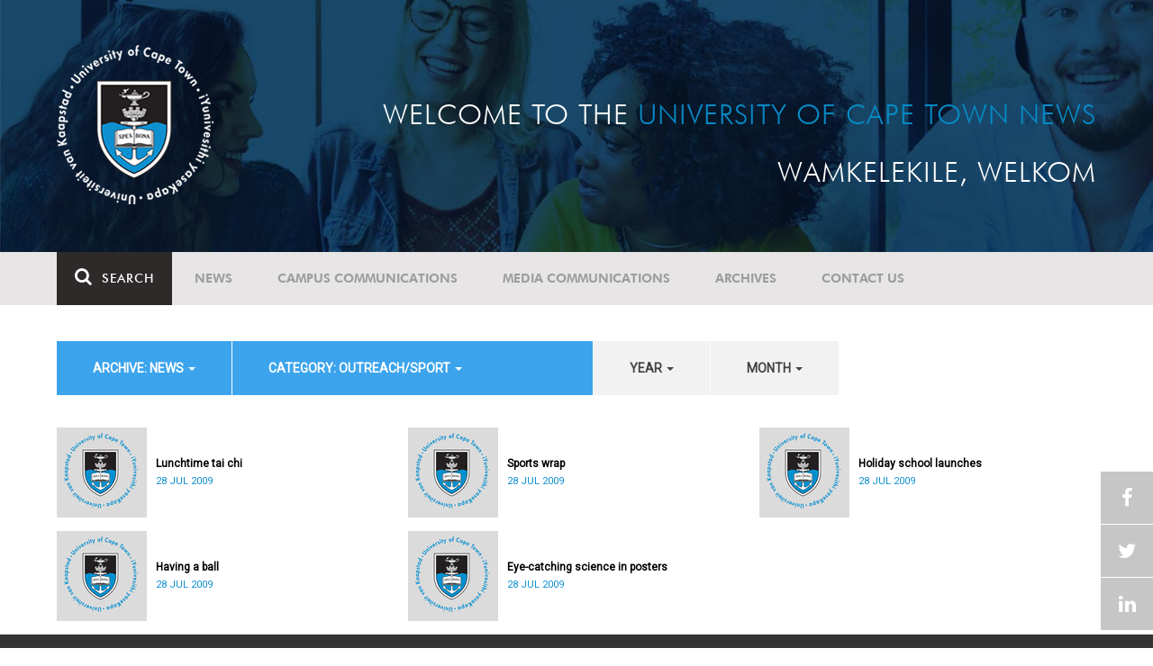

--- FILE ---
content_type: text/html; charset=UTF-8
request_url: https://www.news.uct.ac.za/article/-action/list/-archive/news/-category/outreachsport/-year/2004/-month/08
body_size: 7809
content:
<!DOCTYPE html>
<html lang="en">
<head>
    <!--ss_head.tpl-->
	<title>Article | UCT News</title>
	<meta charset="utf-8">
	<meta name="viewport" content="width=device-width, minimum-scale=1.0, maximum-scale=1.0, user-scalable=no">		
	<meta http-equiv="X-UA-Compatible" content="IE=edge">
		
		
	<link rel="canonical" href="http://www.news.uct.ac.za/article/-action/list/-archive/news/-category/outreachsport/-year/2004/-month/08" />
	<link rel="shortcut icon" href="/favicon.ico" />
	<link rel="apple-touch-icon-precomposed" href="/cache/images/152x152/focus_point/logo_bg.png"  >
    <link rel="apple-touch-icon" href="/cache/images/57x57/focus_point/logo_bg.png">
    <link rel="apple-touch-icon" sizes="76x76" href="/cache/images/76x76/focus_point/logo_bg.png">
    <link rel="apple-touch-icon" sizes="120x120" href="/cache/images/120x120/focus_point/logo_bg.png">
    <link rel="apple-touch-icon" sizes="152x152" href="/cache/images/152x152/focus_point/logo_bg.png">
    <link rel="apple-touch-icon" sizes="180x180" href="/cache/images/180x180/focus_point/logo_bg.png">
	
	
			<meta name="title" content="Article">
        <meta property="og:title" content="Article" />
        <meta name="twitter:title" content="Article">
        <meta property="og:url" content="http://www.news.uct.ac.za/article/-action/list/-archive/news/-category/outreachsport/-year/2004/-month/08" />
        <meta name="twitter:url" content="http://www.news.uct.ac.za/article/-action/list/-archive/news/-category/outreachsport/-year/2004/-month/08">
        
        		
	
	<!-- JQuery -->

  <script src="/scripts/jquery/jquery-3.7.1.min.js"></script>
  <script src="/scripts/jquery/jquery-migrate-3.5.2.js"></script>
	
	<!-- Font Awesome -->
    <link rel="stylesheet" href="https://stackpath.bootstrapcdn.com/font-awesome/4.6.0/css/font-awesome.min.css">
    
    <!-- Google Fonts -->
    <link href="https://fonts.googleapis.com/css?family=Roboto" rel="stylesheet">
	
	<!-- Custom CSS -->
	<link rel="Stylesheet" href="/lib/web/minify/min/?g=general_css&amp;v=2020.04.14.01" />
    
    <!-- TPL EXTRA FIELD HERE -->
    

<!-- Google tag (gtag.js) excluding iframes -->
<script async src="https://www.googletagmanager.com/gtag/js?id=G-WKLZEDJ5FD"></script>
<script>
  window.dataLayer = window.dataLayer || [];
  function gtag(){dataLayer.push(arguments);}
  gtag('js', new Date());

  gtag('config', 'G-WKLZEDJ5FD');
</script>
<meta name="google-site-verification" content="z9WewfWdbAwwBBJjgSR8y37UldLbprH9oz_TCIS9FrI" />
    
    
	
	
		

<style>
.bordertable td, .bordertable td{
padding: 3px;
border: 1px solid black;
}
.pollHolder + h3.m-t-40 {
margin-top: 20px !important;
}

.poll_holder:first-child hr:first-of-type {
display: none;
}
</style>


<!--ss_head.tpl end-->
</head>
<body>

<div class="site-wrapper">

    <div class="site-wrapper-background">
        
<div class="site-header" data-toggle="windowlocation" data-location="http://www.uct.ac.za/">
	<div class="container">
		<div class="site-logo">
			<a href="http://www.uct.ac.za/">
				<img class="hidden-xs" src="/images/logo.png" alt="UCT">
				<img class="visible-xs img-responsive" src="/images/logo_small_horizontal_white.png" alt="UCT">
			</a>
		</div>
		<div class="site-slogan">
    		Welcome to the <div class="hidden-md hidden-lg"></div><span>University of Cape Town News</span><br />
    		Wamkelekile, Welkom
		</div>
	</div>
</div>

<!-- NAV START -->
<div id="mainNavHolder">
<nav class="navbar navbar-default" id="mainNav">
    <div class="container">
        <div class="navbar-header">
        	<button type="button" class="navbar-toggle collapsed fa" data-toggle="collapse" data-target="#navbar" aria-expanded="false" aria-controls="navbar">
                <span>Menu</span>
            </button>
            
                        <a class="navbar-search" href="Javascript:;"><i class="fa fa-search" aria-hidden="true"></i><span>Search</span></a>
            <div class="navbar-search-form">
        		<form method="get" action="/search/" name="site-search">
                    <input class="form-control" type="text" name="q" value="" data-sm-placeholder="Search the site for news, articles or latest editions" data-xs-placeholder="Search site for news">
                	<button type="submit" class="fa fa-search visible-xs"></button>
                </form>
            </div>
                    </div>
        
        <div id="navbar" class="navbar-collapse collapse">
        	<ul class="nav navbar-nav"><li class='dropdown'><a href='/' >News</a><span class="dropdown-toggle fa fa-angle-right" data-toggle="dropdown" role="button" aria-haspopup="true" aria-expanded="true"></span><ul class="dropdown-menu" role="menu"><li><a href='/news/'>Daily news</a> </li>
<li><a href='/news/newsbytes/'>Newsbytes</a> </li>
<li><a href='/news/research-office/'>Research & innovation</a> </li>
<li><a href='/communications/uctnewsnewsletters/'>Newsletters <span class='caret'></span></a> </li>
<li><a href='/publications/'>Publications <span class='caret'></span></a> </li>
<li><a href='/news/lecturesandspeeches/inaugural/'>Lectures & speeches <span class='caret'></span></a> </li>
<li><a href='/news/photoessays/'>Photo essays</a> </li>
<li><a href='/news/videos/'>Videos <span class='caret'></span></a> </li>
<li><a href='/news/audio/'>Audio</a> </li>
</ul></li>
<li class='dropdown'><a href='/campus/communications/' >Campus communications</a><span class="dropdown-toggle fa fa-angle-right" data-toggle="dropdown" role="button" aria-haspopup="true" aria-expanded="true"></span><ul class="dropdown-menu" role="menu"><li><a href='/campus/communications/uct-executive/'>From the UCT Executive</a> </li>
<li><a href='/campus/communications/announcements/'>Campus Announcements</a> </li>
<li><a href='/news/obituaries/'>In remembrance <span class='caret'></span></a> </li>
<li><a href='/campus/communications/updates/covid-19/'>Campus updates <span class='caret'></span></a> </li>
<li><a href='/campus/communications/audio/'>Audio</a> </li>
</ul></li>
<li class='dropdown'><a href='/media/' >Media communications</a><span class="dropdown-toggle fa fa-angle-right" data-toggle="dropdown" role="button" aria-haspopup="true" aria-expanded="true"></span><ul class="dropdown-menu" role="menu"><li><a href='/media/releases/'>Media releases</a> </li>
</ul></li>
<li class='dropdown'><a href='/article/-action/list/-archive/news/-category/all/-year/all/-month/all' >Archives</a><span class="dropdown-toggle fa fa-angle-right" data-toggle="dropdown" role="button" aria-haspopup="true" aria-expanded="true"></span><ul class="dropdown-menu" role="menu"><li><a href='/article/-action/list/-archive/news/-category/all/-year/all/-month/all'>News archives</a> </li>
<li><a href='/article/-action/list/-archive/news/-category/feature/-year/all/-month/all'>Features archives</a> </li>
<li><a href='/article/-action/list/-archive/campus-communications/-category/all/-year/all/-month/all'>Campus communication archives</a> </li>
<li><a href='/article/-action/list/-archive/media/-category/all/-year/all/-month/all'>Media archives</a> </li>
<li><a href='/news/debates/'>Debates in higher education <span class='caret'></span></a> </li>
</ul></li>
<li class='dropdown'><a href='/contacts/newsroom/' >Contact Us</a><span class="dropdown-toggle fa fa-angle-right" data-toggle="dropdown" role="button" aria-haspopup="true" aria-expanded="true"></span><ul class="dropdown-menu" role="menu"><li><a href='/contacts/newsroom/'>Newsroom</a> </li>
<li><a href='/mediaoffice/'>Media liaison</a> </li>
<li><a href='/contacts/socialmedia/'>Social Media</a> </li>
</ul></li>
</ul>

        </div>
    </div>
    <div class="read-indicator"><div class="read-progress"></div></div>
</nav>
</div>
<!-- NAV END -->    
        <div class="container">
            <div class="p-h-xs-10 p-h-sm-0 p-v-xs-10 p-v-sm-40" style="padding-bottom: 0px !important;">
            
                	
            
            
<!--module #articleView-->
	    <div class="filter-select-main-info" style="min-height: 100%">
        <div id="datafilter_list" class="filter-select-nav datafilter-nav" data-id="list" data-url="/_ajax/articles/?action=filter&page_location=/article/&slug=" data-content="/_ajax/articles/?action=filtercontent&page_location=/article/&slug=">
        <div class="filter-select-nav-tpl ">

<ul class="nav nav-pills">
			                                                                                                                                            <li role="presentation" class="dropdown active" data-title="archive">
            <a class="dropdown-toggle" data-toggle="dropdown" href="#" role="button" aria-haspopup="true" aria-expanded="false">
                archive: News
                
                <span class="caret"></span>
            </a>
            <ul class="dropdown-menu">
            	      
                    <li ><a class="datafilter-opt" href="/article/-action/list/-archive/all/-category/outreachsport/-year/all/-month/all" data-slugs="action/list/-archive/all/-category/outreachsport/-year/all/-month/all">All</a></li>
                      
                    <li class="filteroption_active"><a class="datafilter-opt" href="/article/-action/list/-archive/news/-category/outreachsport/-year/all/-month/all" data-slugs="action/list/-archive/news/-category/outreachsport/-year/all/-month/all">News</a></li>
                      
                    <li ><a class="datafilter-opt" href="/article/-action/list/-archive/campus-communications/-category/outreachsport/-year/all/-month/all" data-slugs="action/list/-archive/campus-communications/-category/outreachsport/-year/all/-month/all">Campus communications</a></li>
                      
                    <li ><a class="datafilter-opt" href="/article/-action/list/-archive/media/-category/outreachsport/-year/all/-month/all" data-slugs="action/list/-archive/media/-category/outreachsport/-year/all/-month/all">Media</a></li>
                            </ul>
        </li>
  				                                                                                                                                                                                                                                                                                                                                                                                                                                                                                                                                                                                                                                                                                                                                                                                                                                                                                                                                                                                                                                                                                                                                                                                                                                                                                                                                                                                                                                                                                                                                                                                                                                                                                                                                                                                        <li role="presentation" class="dropdown active" data-title="category">
            <a class="dropdown-toggle" data-toggle="dropdown" href="#" role="button" aria-haspopup="true" aria-expanded="false">
                category: Outreach/Sport
                
                <span class="caret"></span>
            </a>
            <ul class="dropdown-menu">
            	      
                    <li ><a class="datafilter-opt" href="/article/-action/list/-archive/news/-category/all/-year/all/-month/all" data-slugs="action/list/-archive/news/-category/all/-year/all/-month/all">All</a></li>
                      
                    <li ><a class="datafilter-opt" href="/article/-action/list/-archive/news/-category/news/-year/all/-month/all" data-slugs="action/list/-archive/news/-category/news/-year/all/-month/all">News</a></li>
                      
                    <li ><a class="datafilter-opt" href="/article/-action/list/-archive/news/-category/newsbyte/-year/all/-month/all" data-slugs="action/list/-archive/news/-category/newsbyte/-year/all/-month/all">Newsbyte</a></li>
                      
                    <li ><a class="datafilter-opt" href="/article/-action/list/-archive/news/-category/research-innovation/-year/all/-month/all" data-slugs="action/list/-archive/news/-category/research-innovation/-year/all/-month/all">Research and innovation</a></li>
                      
                    <li ><a class="datafilter-opt" href="/article/-action/list/-archive/news/-category/cape-town-water-crisis/-year/all/-month/all" data-slugs="action/list/-archive/news/-category/cape-town-water-crisis/-year/all/-month/all">Cape Town water crisis</a></li>
                      
                    <li ><a class="datafilter-opt" href="/article/-action/list/-archive/news/-category/obituary/-year/all/-month/all" data-slugs="action/list/-archive/news/-category/obituary/-year/all/-month/all">Obituary</a></li>
                      
                    <li ><a class="datafilter-opt" href="/article/-action/list/-archive/news/-category/faculty-of-health-sciences/-year/all/-month/all" data-slugs="action/list/-archive/news/-category/faculty-of-health-sciences/-year/all/-month/all">Faculty of Health Sciences</a></li>
                      
                    <li ><a class="datafilter-opt" href="/article/-action/list/-archive/news/-category/graduation/-year/all/-month/all" data-slugs="action/list/-archive/news/-category/graduation/-year/all/-month/all">Graduation</a></li>
                      
                    <li ><a class="datafilter-opt" href="/article/-action/list/-archive/news/-category/photo-essay/-year/all/-month/all" data-slugs="action/list/-archive/news/-category/photo-essay/-year/all/-month/all">Photo Essay</a></li>
                      
                    <li ><a class="datafilter-opt" href="/article/-action/list/-archive/news/-category/videos/-year/all/-month/all" data-slugs="action/list/-archive/news/-category/videos/-year/all/-month/all">Videos</a></li>
                      
                    <li ><a class="datafilter-opt" href="/article/-action/list/-archive/news/-category/event-videos/-year/all/-month/all" data-slugs="action/list/-archive/news/-category/event-videos/-year/all/-month/all">Event recordings</a></li>
                      
                    <li ><a class="datafilter-opt" href="/article/-action/list/-archive/news/-category/highlights/-year/all/-month/all" data-slugs="action/list/-archive/news/-category/highlights/-year/all/-month/all">Highlights</a></li>
                      
                    <li ><a class="datafilter-opt" href="/article/-action/list/-archive/news/-category/affirmative-action-debate/-year/all/-month/all" data-slugs="action/list/-archive/news/-category/affirmative-action-debate/-year/all/-month/all">Affirmative Action debate</a></li>
                      
                    <li ><a class="datafilter-opt" href="/article/-action/list/-archive/news/-category/correspondence/-year/all/-month/all" data-slugs="action/list/-archive/news/-category/correspondence/-year/all/-month/all">Correspondence</a></li>
                      
                    <li ><a class="datafilter-opt" href="/article/-action/list/-archive/news/-category/correspondence-around-debates-in-higher-education/-year/all/-month/all" data-slugs="action/list/-archive/news/-category/correspondence-around-debates-in-higher-education/-year/all/-month/all">Correspondence around debates in higher education</a></li>
                      
                    <li ><a class="datafilter-opt" href="/article/-action/list/-archive/news/-category/debates-in-higher-education/-year/all/-month/all" data-slugs="action/list/-archive/news/-category/debates-in-higher-education/-year/all/-month/all">Debates in higher education</a></li>
                      
                    <li ><a class="datafilter-opt" href="/article/-action/list/-archive/news/-category/free-education-planning-group/-year/all/-month/all" data-slugs="action/list/-archive/news/-category/free-education-planning-group/-year/all/-month/all">Free Education Planning Group</a></li>
                      
                    <li ><a class="datafilter-opt" href="/article/-action/list/-archive/news/-category/institutional-reconciliation-and-transformation-commission-irtc/-year/all/-month/all" data-slugs="action/list/-archive/news/-category/institutional-reconciliation-and-transformation-commission-irtc/-year/all/-month/all">Institutional Reconciliation and Transformation Commission (IRTC)</a></li>
                      
                    <li ><a class="datafilter-opt" href="/article/-action/list/-archive/news/-category/transform-uct-third-batch/-year/all/-month/all" data-slugs="action/list/-archive/news/-category/transform-uct-third-batch/-year/all/-month/all">Transform UCT Third batch</a></li>
                      
                    <li ><a class="datafilter-opt" href="/article/-action/list/-archive/news/-category/uct-correspondence-around-feesmustfall-and-endoutsourcing/-year/all/-month/all" data-slugs="action/list/-archive/news/-category/uct-correspondence-around-feesmustfall-and-endoutsourcing/-year/all/-month/all">UCT correspondence around #FeesMustFall and #EndOutsourcing</a></li>
                      
                    <li ><a class="datafilter-opt" href="/article/-action/list/-archive/news/-category/uct-correspondence-around-rhodesmustfall/-year/all/-month/all" data-slugs="action/list/-archive/news/-category/uct-correspondence-around-rhodesmustfall/-year/all/-month/all">UCT correspondence around #RhodesMustFall</a></li>
                      
                    <li ><a class="datafilter-opt" href="/article/-action/list/-archive/news/-category/university-fees-in-2017-and-beyond/-year/all/-month/all" data-slugs="action/list/-archive/news/-category/university-fees-in-2017-and-beyond/-year/all/-month/all">University fees in 2017 and beyond</a></li>
                      
                    <li ><a class="datafilter-opt" href="/article/-action/list/-archive/news/-category/views-from-campus/-year/all/-month/all" data-slugs="action/list/-archive/news/-category/views-from-campus/-year/all/-month/all">Views from campus</a></li>
                      
                    <li ><a class="datafilter-opt" href="/article/-action/list/-archive/news/-category/front-page/-year/all/-month/all" data-slugs="action/list/-archive/news/-category/front-page/-year/all/-month/all">Front page</a></li>
                      
                    <li ><a class="datafilter-opt" href="/article/-action/list/-archive/news/-category/front-page-extra/-year/all/-month/all" data-slugs="action/list/-archive/news/-category/front-page-extra/-year/all/-month/all">Front page extra</a></li>
                      
                    <li ><a class="datafilter-opt" href="/article/-action/list/-archive/news/-category/campus-life/-year/all/-month/all" data-slugs="action/list/-archive/news/-category/campus-life/-year/all/-month/all">Campus Life</a></li>
                      
                    <li ><a class="datafilter-opt" href="/article/-action/list/-archive/news/-category/student-life/-year/all/-month/all" data-slugs="action/list/-archive/news/-category/student-life/-year/all/-month/all">Student Life</a></li>
                      
                    <li ><a class="datafilter-opt" href="/article/-action/list/-archive/news/-category/2000-2008/-year/all/-month/all" data-slugs="action/list/-archive/news/-category/2000-2008/-year/all/-month/all">2000 - 2008</a></li>
                      
                    <li ><a class="datafilter-opt" href="/article/-action/list/-archive/news/-category/ad-hominem-promotions/-year/all/-month/all" data-slugs="action/list/-archive/news/-category/ad-hominem-promotions/-year/all/-month/all">Ad Hominem Promotions</a></li>
                      
                    <li ><a class="datafilter-opt" href="/article/-action/list/-archive/news/-category/administration/-year/all/-month/all" data-slugs="action/list/-archive/news/-category/administration/-year/all/-month/all">Administration</a></li>
                      
                    <li ><a class="datafilter-opt" href="/article/-action/list/-archive/news/-category/afropolitanism-at-uct/-year/all/-month/all" data-slugs="action/list/-archive/news/-category/afropolitanism-at-uct/-year/all/-month/all">Afropolitanism at UCT</a></li>
                      
                    <li ><a class="datafilter-opt" href="/article/-action/list/-archive/news/-category/arts/-year/all/-month/all" data-slugs="action/list/-archive/news/-category/arts/-year/all/-month/all">Arts</a></li>
                      
                    <li ><a class="datafilter-opt" href="/article/-action/list/-archive/news/-category/books/-year/all/-month/all" data-slugs="action/list/-archive/news/-category/books/-year/all/-month/all">Books</a></li>
                      
                    <li ><a class="datafilter-opt" href="/article/-action/list/-archive/news/-category/books-arts/-year/all/-month/all" data-slugs="action/list/-archive/news/-category/books-arts/-year/all/-month/all">Books & Arts</a></li>
                      
                    <li ><a class="datafilter-opt" href="/article/-action/list/-archive/news/-category/capital-projects/-year/all/-month/all" data-slugs="action/list/-archive/news/-category/capital-projects/-year/all/-month/all">Capital projects</a></li>
                      
                    <li ><a class="datafilter-opt" href="/article/-action/list/-archive/news/-category/celebrating-africa/-year/all/-month/all" data-slugs="action/list/-archive/news/-category/celebrating-africa/-year/all/-month/all">Celebrating Africa</a></li>
                      
                    <li ><a class="datafilter-opt" href="/article/-action/list/-archive/news/-category/cop17-focus/-year/all/-month/all" data-slugs="action/list/-archive/news/-category/cop17-focus/-year/all/-month/all">COP17 focus</a></li>
                      
                    <li ><a class="datafilter-opt" href="/article/-action/list/-archive/news/-category/corporate/-year/all/-month/all" data-slugs="action/list/-archive/news/-category/corporate/-year/all/-month/all">Corporate</a></li>
                      
                    <li ><a class="datafilter-opt" href="/article/-action/list/-archive/news/-category/council/-year/all/-month/all" data-slugs="action/list/-archive/news/-category/council/-year/all/-month/all">Council</a></li>
                      
                    <li ><a class="datafilter-opt" href="/article/-action/list/-archive/news/-category/doctoral-studies/-year/all/-month/all" data-slugs="action/list/-archive/news/-category/doctoral-studies/-year/all/-month/all">Doctoral Studies</a></li>
                      
                    <li ><a class="datafilter-opt" href="/article/-action/list/-archive/news/-category/editorial/-year/all/-month/all" data-slugs="action/list/-archive/news/-category/editorial/-year/all/-month/all">Editorial</a></li>
                      
                    <li ><a class="datafilter-opt" href="/article/-action/list/-archive/news/-category/eventsarts/-year/all/-month/all" data-slugs="action/list/-archive/news/-category/eventsarts/-year/all/-month/all">Events/Arts</a></li>
                      
                    <li ><a class="datafilter-opt" href="/article/-action/list/-archive/news/-category/eventssports/-year/all/-month/all" data-slugs="action/list/-archive/news/-category/eventssports/-year/all/-month/all">Events/Sports</a></li>
                      
                    <li ><a class="datafilter-opt" href="/article/-action/list/-archive/news/-category/executives/-year/all/-month/all" data-slugs="action/list/-archive/news/-category/executives/-year/all/-month/all">Executives</a></li>
                      
                    <li ><a class="datafilter-opt" href="/article/-action/list/-archive/news/-category/farewell/-year/all/-month/all" data-slugs="action/list/-archive/news/-category/farewell/-year/all/-month/all">Farewell</a></li>
                      
                    <li ><a class="datafilter-opt" href="/article/-action/list/-archive/news/-category/feature/-year/all/-month/all" data-slugs="action/list/-archive/news/-category/feature/-year/all/-month/all">Feature</a></li>
                      
                    <li ><a class="datafilter-opt" href="/article/-action/list/-archive/news/-category/focus/-year/all/-month/all" data-slugs="action/list/-archive/news/-category/focus/-year/all/-month/all">Focus</a></li>
                      
                    <li ><a class="datafilter-opt" href="/article/-action/list/-archive/news/-category/focus-on-postdoctoral-research-fellows/-year/all/-month/all" data-slugs="action/list/-archive/news/-category/focus-on-postdoctoral-research-fellows/-year/all/-month/all">Focus on Postdoctoral Research Fellows</a></li>
                      
                    <li ><a class="datafilter-opt" href="/article/-action/list/-archive/news/-category/governance/-year/all/-month/all" data-slugs="action/list/-archive/news/-category/governance/-year/all/-month/all">Governance</a></li>
                      
                    <li ><a class="datafilter-opt" href="/article/-action/list/-archive/news/-category/graduation-archive/-year/all/-month/all" data-slugs="action/list/-archive/news/-category/graduation-archive/-year/all/-month/all">Graduation archive</a></li>
                      
                    <li ><a class="datafilter-opt" href="/article/-action/list/-archive/news/-category/graduation-doctorates/-year/all/-month/all" data-slugs="action/list/-archive/news/-category/graduation-doctorates/-year/all/-month/all">Graduation Doctorates</a></li>
                      
                    <li ><a class="datafilter-opt" href="/article/-action/list/-archive/news/-category/graduation-news/-year/all/-month/all" data-slugs="action/list/-archive/news/-category/graduation-news/-year/all/-month/all">Graduation News</a></li>
                      
                    <li ><a class="datafilter-opt" href="/article/-action/list/-archive/news/-category/health/-year/all/-month/all" data-slugs="action/list/-archive/news/-category/health/-year/all/-month/all">Health</a></li>
                      
                    <li ><a class="datafilter-opt" href="/article/-action/list/-archive/news/-category/health-and-safety/-year/all/-month/all" data-slugs="action/list/-archive/news/-category/health-and-safety/-year/all/-month/all">Health and Safety</a></li>
                      
                    <li ><a class="datafilter-opt" href="/article/-action/list/-archive/news/-category/inaugural-lecture/-year/all/-month/all" data-slugs="action/list/-archive/news/-category/inaugural-lecture/-year/all/-month/all">Inaugural Lecture</a></li>
                      
                    <li ><a class="datafilter-opt" href="/article/-action/list/-archive/news/-category/installation/-year/all/-month/all" data-slugs="action/list/-archive/news/-category/installation/-year/all/-month/all">Installation</a></li>
                      
                    <li ><a class="datafilter-opt" href="/article/-action/list/-archive/news/-category/lectures-speeches/-year/all/-month/all" data-slugs="action/list/-archive/news/-category/lectures-speeches/-year/all/-month/all">Lectures and speeches</a></li>
                      
                    <li ><a class="datafilter-opt" href="/article/-action/list/-archive/news/-category/letter-to-the-editor/-year/all/-month/all" data-slugs="action/list/-archive/news/-category/letter-to-the-editor/-year/all/-month/all">Letter to the Editor</a></li>
                      
                    <li ><a class="datafilter-opt" href="/article/-action/list/-archive/news/-category/on-campus/-year/all/-month/all" data-slugs="action/list/-archive/news/-category/on-campus/-year/all/-month/all">On Campus</a></li>
                      
                    <li ><a class="datafilter-opt" href="/article/-action/list/-archive/news/-category/opinions/-year/all/-month/all" data-slugs="action/list/-archive/news/-category/opinions/-year/all/-month/all">Opinions</a></li>
                      
                    <li class="filteroption_active"><a class="datafilter-opt" href="/article/-action/list/-archive/news/-category/outreachsport/-year/all/-month/all" data-slugs="action/list/-archive/news/-category/outreachsport/-year/all/-month/all">Outreach/Sport</a></li>
                      
                    <li ><a class="datafilter-opt" href="/article/-action/list/-archive/news/-category/shawco/-year/all/-month/all" data-slugs="action/list/-archive/news/-category/shawco/-year/all/-month/all">SHAWCO</a></li>
                      
                    <li ><a class="datafilter-opt" href="/article/-action/list/-archive/news/-category/social-responsiveness/-year/all/-month/all" data-slugs="action/list/-archive/news/-category/social-responsiveness/-year/all/-month/all">Social Responsiveness</a></li>
                      
                    <li ><a class="datafilter-opt" href="/article/-action/list/-archive/news/-category/special-focus/-year/all/-month/all" data-slugs="action/list/-archive/news/-category/special-focus/-year/all/-month/all">Special Focus</a></li>
                      
                    <li ><a class="datafilter-opt" href="/article/-action/list/-archive/news/-category/special-projects/-year/all/-month/all" data-slugs="action/list/-archive/news/-category/special-projects/-year/all/-month/all">Special Projects</a></li>
                      
                    <li ><a class="datafilter-opt" href="/article/-action/list/-archive/news/-category/sport/-year/all/-month/all" data-slugs="action/list/-archive/news/-category/sport/-year/all/-month/all">Sport</a></li>
                      
                    <li ><a class="datafilter-opt" href="/article/-action/list/-archive/news/-category/staff/-year/all/-month/all" data-slugs="action/list/-archive/news/-category/staff/-year/all/-month/all">Staff</a></li>
                      
                    <li ><a class="datafilter-opt" href="/article/-action/list/-archive/news/-category/student-research/-year/all/-month/all" data-slugs="action/list/-archive/news/-category/student-research/-year/all/-month/all">Student Research</a></li>
                      
                    <li ><a class="datafilter-opt" href="/article/-action/list/-archive/news/-category/technology/-year/all/-month/all" data-slugs="action/list/-archive/news/-category/technology/-year/all/-month/all">Technology</a></li>
                      
                    <li ><a class="datafilter-opt" href="/article/-action/list/-archive/news/-category/the-brain-behaviour-initiative/-year/all/-month/all" data-slugs="action/list/-archive/news/-category/the-brain-behaviour-initiative/-year/all/-month/all">The Brain Behaviour Initiative</a></li>
                      
                    <li ><a class="datafilter-opt" href="/article/-action/list/-archive/news/-category/transformation-news/-year/all/-month/all" data-slugs="action/list/-archive/news/-category/transformation-news/-year/all/-month/all">Transformation News</a></li>
                      
                    <li ><a class="datafilter-opt" href="/article/-action/list/-archive/news/-category/tribute/-year/all/-month/all" data-slugs="action/list/-archive/news/-category/tribute/-year/all/-month/all">Tribute</a></li>
                      
                    <li ><a class="datafilter-opt" href="/article/-action/list/-archive/news/-category/uct-abroad/-year/all/-month/all" data-slugs="action/list/-archive/news/-category/uct-abroad/-year/all/-month/all">UCT Abroad</a></li>
                      
                    <li ><a class="datafilter-opt" href="/article/-action/list/-archive/news/-category/vice-chancelors-medals/-year/all/-month/all" data-slugs="action/list/-archive/news/-category/vice-chancelors-medals/-year/all/-month/all">Vice-Chancelor's Medals</a></li>
                      
                    <li ><a class="datafilter-opt" href="/article/-action/list/-archive/news/-category/world-cup/-year/all/-month/all" data-slugs="action/list/-archive/news/-category/world-cup/-year/all/-month/all">World Cup</a></li>
                      
                    <li ><a class="datafilter-opt" href="/article/-action/list/-archive/news/-category/youth-day/-year/all/-month/all" data-slugs="action/list/-archive/news/-category/youth-day/-year/all/-month/all">Youth Day</a></li>
                      
                    <li ><a class="datafilter-opt" href="/article/-action/list/-archive/news/-category/faculty-focus-centre-for-higher-education-development-ched/-year/all/-month/all" data-slugs="action/list/-archive/news/-category/faculty-focus-centre-for-higher-education-development-ched/-year/all/-month/all">Faculty Focus - Centre for Higher Education Development (CHED)</a></li>
                      
                    <li ><a class="datafilter-opt" href="/article/-action/list/-archive/news/-category/faculty-focus-commerce/-year/all/-month/all" data-slugs="action/list/-archive/news/-category/faculty-focus-commerce/-year/all/-month/all">Faculty Focus - Commerce</a></li>
                      
                    <li ><a class="datafilter-opt" href="/article/-action/list/-archive/news/-category/faculty-focus-engineering-the-built-environment/-year/all/-month/all" data-slugs="action/list/-archive/news/-category/faculty-focus-engineering-the-built-environment/-year/all/-month/all">Faculty Focus - Engineering & the Built Environment</a></li>
                      
                    <li ><a class="datafilter-opt" href="/article/-action/list/-archive/news/-category/faculty-focus-health-sciences/-year/all/-month/all" data-slugs="action/list/-archive/news/-category/faculty-focus-health-sciences/-year/all/-month/all">Faculty Focus - Health Sciences</a></li>
                      
                    <li ><a class="datafilter-opt" href="/article/-action/list/-archive/news/-category/faculty-focus-humanities/-year/all/-month/all" data-slugs="action/list/-archive/news/-category/faculty-focus-humanities/-year/all/-month/all">Faculty Focus - Humanities</a></li>
                      
                    <li ><a class="datafilter-opt" href="/article/-action/list/-archive/news/-category/faculty-focus-law/-year/all/-month/all" data-slugs="action/list/-archive/news/-category/faculty-focus-law/-year/all/-month/all">Faculty Focus - Law</a></li>
                      
                    <li ><a class="datafilter-opt" href="/article/-action/list/-archive/news/-category/faculty-focus-science/-year/all/-month/all" data-slugs="action/list/-archive/news/-category/faculty-focus-science/-year/all/-month/all">Faculty Focus - Science</a></li>
                            </ul>
        </li>
  				                                                                        <li role="presentation" class="dropdown " data-title="year">
            <a class="dropdown-toggle" data-toggle="dropdown" href="#" role="button" aria-haspopup="true" aria-expanded="false">
                year
                
                <span class="caret"></span>
            </a>
            <ul class="dropdown-menu">
            	      
                    <li class="filteroption_active"><a class="datafilter-opt" href="/article/-action/list/-archive/news/-category/outreachsport/-year/all/-month/all" data-slugs="action/list/-archive/news/-category/outreachsport/-year/all/-month/all">All</a></li>
                      
                    <li ><a class="datafilter-opt" href="/article/-action/list/-archive/news/-category/outreachsport/-year/2009/-month/all" data-slugs="action/list/-archive/news/-category/outreachsport/-year/2009/-month/all">2009</a></li>
                            </ul>
        </li>
  				                                                    <li role="presentation" class="dropdown " data-title="month">
            <a class="dropdown-toggle" data-toggle="dropdown" href="#" role="button" aria-haspopup="true" aria-expanded="false">
                month
                
                <span class="caret"></span>
            </a>
            <ul class="dropdown-menu">
            	      
                    <li class="filteroption_active"><a class="datafilter-opt" href="/article/-action/list/-archive/news/-category/outreachsport/-year/all/-month/all" data-slugs="action/list/-archive/news/-category/outreachsport/-year/all/-month/all">All</a></li>
                            </ul>
        </li>
  		</ul>


<script>

        window.history.replaceState("", "", '/article/-action/list/-archive/news/-category/outreachsport/-year/all/-month/all');
        
        
    
</script>

</div>
        </div>
        
        
        
        <div class="filter-content row" id="datafilter_list_content">
            	        
    <div class="col-xs-12 col-sm-6 col-lg-4 box-inline-consecutive">
        <div class="row box-inline">
            <div class="col-xs-4 col-sm-4 col-md-3 mobile-width no-gutter">
            	<img 
                	class="lazy-ajax"
					data-src="/cache/images/defaults/100x100/focus_point/default-article.jpg"
                 	data-toggle="windowlocation" 
                 	data-location="/article/-2009-07-28-lunchtime-tai-chi" 
                 	data-eventlabel="2009-07-28-lunchtime-tai-chi"
                />
                
                            </div>
        
            <div class="col-xs-8 col-sm-8 col-md-9 no-gutter vert-align-top">
            	<div class="vertical-center">
            		<a href="/article/-2009-07-28-lunchtime-tai-chi" data-eventlabel="2009-07-28-lunchtime-tai-chi">Lunchtime tai chi</a>
            		            		<span class="date-tag">
                    	28 Jul 2009
                    	
                    	                    	
                    </span>
            	</div>
            </div>
        </div>
    </div>
    
        
    <div class="col-xs-12 col-sm-6 col-lg-4 box-inline-consecutive">
        <div class="row box-inline">
            <div class="col-xs-4 col-sm-4 col-md-3 mobile-width no-gutter">
            	<img 
                	class="lazy-ajax"
					data-src="/cache/images/defaults/100x100/focus_point/default-article.jpg"
                 	data-toggle="windowlocation" 
                 	data-location="/article/-2009-07-28-sports-wrap" 
                 	data-eventlabel="2009-07-28-sports-wrap"
                />
                
                            </div>
        
            <div class="col-xs-8 col-sm-8 col-md-9 no-gutter vert-align-top">
            	<div class="vertical-center">
            		<a href="/article/-2009-07-28-sports-wrap" data-eventlabel="2009-07-28-sports-wrap">Sports wrap</a>
            		            		<span class="date-tag">
                    	28 Jul 2009
                    	
                    	                    	
                    </span>
            	</div>
            </div>
        </div>
    </div>
    
        
    <div class="col-xs-12 col-sm-6 col-lg-4 box-inline-consecutive">
        <div class="row box-inline">
            <div class="col-xs-4 col-sm-4 col-md-3 mobile-width no-gutter">
            	<img 
                	class="lazy-ajax"
					data-src="/cache/images/defaults/100x100/focus_point/default-article.jpg"
                 	data-toggle="windowlocation" 
                 	data-location="/article/-2009-07-28-holiday-school-launches" 
                 	data-eventlabel="2009-07-28-holiday-school-launches"
                />
                
                            </div>
        
            <div class="col-xs-8 col-sm-8 col-md-9 no-gutter vert-align-top">
            	<div class="vertical-center">
            		<a href="/article/-2009-07-28-holiday-school-launches" data-eventlabel="2009-07-28-holiday-school-launches">Holiday school launches</a>
            		            		<span class="date-tag">
                    	28 Jul 2009
                    	
                    	                    	
                    </span>
            	</div>
            </div>
        </div>
    </div>
    
        
    <div class="col-xs-12 col-sm-6 col-lg-4 box-inline-consecutive">
        <div class="row box-inline">
            <div class="col-xs-4 col-sm-4 col-md-3 mobile-width no-gutter">
            	<img 
                	class="lazy-ajax"
					data-src="/cache/images/defaults/100x100/focus_point/default-article.jpg"
                 	data-toggle="windowlocation" 
                 	data-location="/article/-2009-07-28-having-a-ball" 
                 	data-eventlabel="2009-07-28-having-a-ball"
                />
                
                            </div>
        
            <div class="col-xs-8 col-sm-8 col-md-9 no-gutter vert-align-top">
            	<div class="vertical-center">
            		<a href="/article/-2009-07-28-having-a-ball" data-eventlabel="2009-07-28-having-a-ball">Having a ball</a>
            		            		<span class="date-tag">
                    	28 Jul 2009
                    	
                    	                    	
                    </span>
            	</div>
            </div>
        </div>
    </div>
    
        
    <div class="col-xs-12 col-sm-6 col-lg-4 box-inline-consecutive">
        <div class="row box-inline">
            <div class="col-xs-4 col-sm-4 col-md-3 mobile-width no-gutter">
            	<img 
                	class="lazy-ajax"
					data-src="/cache/images/defaults/100x100/focus_point/default-article.jpg"
                 	data-toggle="windowlocation" 
                 	data-location="/article/-2009-07-28-eye-catching-science-in-posters" 
                 	data-eventlabel="2009-07-28-eye-catching-science-in-posters"
                />
                
                            </div>
        
            <div class="col-xs-8 col-sm-8 col-md-9 no-gutter vert-align-top">
            	<div class="vertical-center">
            		<a href="/article/-2009-07-28-eye-catching-science-in-posters" data-eventlabel="2009-07-28-eye-catching-science-in-posters">Eye-catching science in posters</a>
            		            		<span class="date-tag">
                    	28 Jul 2009
                    	
                    	                    	
                    </span>
            	</div>
            </div>
        </div>
    </div>
    
        
    	
<script>
$(function() {
    $('.lazy-ajax').lazy();
});
</script>	
	

        </div>
    </div>
  

<!------------------------------------ JS/CSS below to me moved to global locations --------------------------------------------->    
    
<script>


$('.datafilter-nav').on("click", '.datafilter-opt', function(e) { 
    e.preventDefault();
    
    $dfID = $(this).parents('div .datafilter-nav').attr('id');
    $url = $(this).attr('href');
    $slugs = $(this).attr('data-slugs');
    window.history.pushState("", "", $url);
    
    $('#' + $dfID).children(".filter-select-nav-tpl").load($('#' + $dfID).data('url') + $slugs);    
});


$(window).on("popstate", function () {

    $('.datafilter-nav').each(function(){
        $dfID = $(this).data('id');
        $idx = window.location.href.indexOf('-action/' + $dfID + '/');
        if ($idx && $idx != -1) {               
        	$slugs = window.location.href.substr($idx+1);
        	$('#datafilter_' + $dfID).children(".filter-select-nav-tpl").load($(this).data('url') + $slugs);
        }
    });
});

</script>

  
            
            
            
            
            
            
            
            
            
            </div> <!-- padding -->	
        </div> <!-- .container -->	
    </div> <!-- .site-wrapper-background -->
</div> <!-- .site-wrapper -->	


<footer>
    <div class="container p-b-80">
    	<div class="row p-h-0 m-h-0">
			<div class="hidden-xs hidden-sm col-md-3 p-t-60 p-l-md-10 p-l-lg-30">
				<a href="http://www.uct.ac.za/"><img class="img-responsive" src="/images/logo_white.png?x=1" alt="UCT"></a>
            </div>
            <div class="col-xs-12 col-sm-8 col-md-6 p-t-105 p-h-xs-20 p-h-md-30 p-h-lg-60">
            	            		    <h4>Subscribe to our newsletter</h4>
    
    <hr class="hidden-xs" />
    <div class="visible-xs">&nbsp;</div>
    
    <div id="newsletter-post-target"></div>
    
    <form name="newsletter-form" id="newsletter-form" class="newsletter-form" enctype="multipart/form-data" method="post" action="/_ajax/newsletter/?post=1">
    	<div class="input-group">
            <input class="form-control" type="email" name="data[email]" value="" placeholder="Email Address" required>
            <span class="input-group-btn">
            	<button class="btn btn-default" type="submit" name="btn_newsletterSubmit">Submit</button>
            </span>
        </div>
    	<div style="display: none">
			<input autocomplete="off" type="text" name="data[confirmer]" value="" placeholder="Confirm"/>
		</div>
    </form>
            	            </div>
            <div class="col-xs-12 col-sm-4 col-md-3 p-t-xs-30 p-t-sm-105 p-h-xs-20 p-l-md-20 p-r-md-0 p-l-lg-60">
            	<hr class="visible-xs m-t-xs-0" />
            
				<!--include #footerSocialIcons | FOOTER: Social Icons--><h4>Follow Us</h4>

<hr class="hidden-xs" />
<div class="visible-xs">&nbsp;</div>
<a class="fa fa-facebook" href="https://www.facebook.com/uct.ac.za" target="_blank">&nbsp;</a> 
<a class="fa fa-linkedin" href="https://www.linkedin.com/edu/school?id=19875" target="_blank">&nbsp;</a> 
<a class="fa fa-youtube" href="https://www.youtube.com/user/UCTSouthAfrica" target="_blank">&nbsp;</a> 
<a class="fa fa-twitter" href="https://twitter.com/UCT_news" target="_blank">&nbsp;</a>
            </div>
    	</div>
    </div>
    <div class="copyright-message">
        <div class="container">
        	<div class="row p-h-0 m-h-0 p-h-xs-10 p-v-10">
        		        			<!--include #footerCopyRight | FOOTER: Copy Right--><!--© University of Cape Town 2024. All rights reserved.&nbsp;|&nbsp;<a futurabt="" href="/republishing-articles/" style="color: #FEFEFE; font-weight: 200; text-decoration:underline; font-family: 'FuturaBT';">Republishing guidelines</a>.&nbsp;|&nbsp;<a futurabt="" href="/article/embed/" style="color: #FEFEFE; font-weight: 200; text-decoration:underline; font-family: 'FuturaBT';">Article share wizard</a>.-->© University of Cape Town 2025. All rights reserved.&nbsp;|&nbsp;<a futurabt="" href="/republishing-articles/" style="color: #FEFEFE; font-weight: 200; text-decoration:underline; font-family: 'FuturaBT';">Republishing guidelines</a>.
        		        	</div>
        </div>
    </div>
</footer>

<!-- sharethis -->
<script type="text/javascript" src="//platform-api.sharethis.com/js/sharethis.js#product=custom-share-buttons"></script>
<div class="sticky-wrap">
    <a href="#" class="back-to-top"><i class="fa fa-angle-up"></i><span>TOP</span></a>
 	<div class="social-wrapper">
     	     	<span data-network="facebook" class="st-custom-button facebook-share-button"></span>
     	<span data-network="twitter"  class="st-custom-button twitter-share-button"></span> 
     	<span data-network="linkedin" class="st-custom-button linkedin-share-button"></span>
    </div>
</div>


<!-- Custom JS -->
<script type="text/javascript" src="/lib/web/minify/min/?g=preload_js&amp;v=2020.01.15.1"></script>
<script type="text/javascript" src="/lib/web/minify/min/?g=general_js,slider_js,mediaplayer_js,polls_js&amp;v=2020.01.15.1"></script>

<script>jwplayer.key="IN4neURW8s/p/MD0Bd4G4GGHMTBwfjKxy0Z7EdvdS9Q=";</script>

<!--include #googleAnalytics | Google Analytics--><script>
(function(i,s,o,g,r,a,m){i['GoogleAnalyticsObject']=r;i[r]=i[r]||function(){
  (i[r].q=i[r].q||[]).push(arguments)},i[r].l=1*new Date();a=s.createElement(o),
  m=s.getElementsByTagName(o)[0];a.async=1;a.src=g;m.parentNode.insertBefore(a,m)
  })(window,document,'script','https://www.google-analytics.com/analytics.js','ga');

  ga('create', 'UA-99338618-1', 'auto');
  ga('require', 'linkid');
  ga('require', 'displayfeatures');
  ga('send', 'pageview');
</script><!-- Google tag (gtag.js) including iframes--><script async src="https://www.googletagmanager.com/gtag/js?id=G-HQXW8MGYRR"></script><script>
  window.dataLayer = window.dataLayer || [];
  function gtag(){dataLayer.push(arguments);}
  gtag('js', new Date());

  gtag('config', 'G-HQXW8MGYRR');
</script>
<!-- Google Tag Manager including iframes -->
<script>(function(w,d,s,l,i){w[l]=w[l]||[];w[l].push({'gtm.start':
new Date().getTime(),event:'gtm.js'});var f=d.getElementsByTagName(s)[0],
j=d.createElement(s),dl=l!='dataLayer'?'&l='+l:'';j.async=true;j.src=
'https://www.googletagmanager.com/gtm.js?id='+i+dl;f.parentNode.insertBefore(j,f);
})(window,document,'script','dataLayer','GTM-MCFMTK6');</script>
<!-- End Google Tag Manager -->



<script src="//ajax.googleapis.com/ajax/libs/webfont/1.5.10/webfont.js"></script>
<script>
	WebFontConfig = {
		google: {families: ['Roboto']},
		custom: { families: ['FuturaBT'],
		urls: ['/scripts/fonts/FuturaBT/styles.css'] }, //this is added to general config too for faster loading
		active: function(){
			layoutCallbacks.fontsloaded.fire();
		}
	};
	WebFont.load(WebFontConfig);
</script>



</body>
</html>